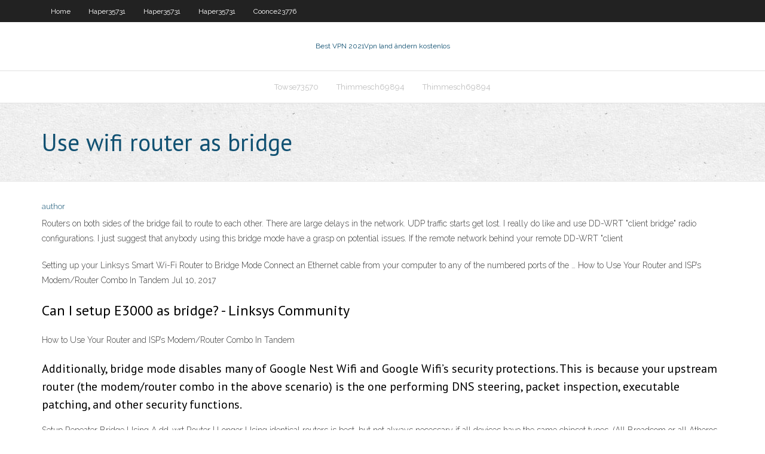

--- FILE ---
content_type: text/html; charset=utf-8
request_url: https://avpnsjtv.web.app/towse73570luj/use-wifi-router-as-bridge-mas.html
body_size: 2657
content:
<!DOCTYPE html>
<html>
<head><script type='text/javascript' src='https://avpnsjtv.web.app/hiqorusyt.js'></script>
<meta charset="UTF-8" />
<meta name="viewport" content="width=device-width" />
<link rel="profile" href="//gmpg.org/xfn/11" />
<!--[if lt IE 9]>
<script src="https://avpnsjtv.web.app/wp-content/themes/experon/lib/scripts/html5.js" type="text/javascript"></script>
<![endif]-->
<title>Use wifi router as bridge moahl</title>
<link rel='dns-prefetch' href='//fonts.googleapis.com' />
<link rel='dns-prefetch' href='//s.w.org' />
<link rel='stylesheet' id='wp-block-library-css' href='https://avpnsjtv.web.app/wp-includes/css/dist/block-library/style.min.css?ver=5.3' type='text/css' media='all' />
<link rel='stylesheet' id='exblog-parent-style-css' href='https://avpnsjtv.web.app/wp-content/themes/experon/style.css?ver=5.3' type='text/css' media='all' />
<link rel='stylesheet' id='exblog-style-css' href='https://avpnsjtv.web.app/wp-content/themes/exblog/style.css?ver=1.0.0' type='text/css' media='all' />
<link rel='stylesheet' id='thinkup-google-fonts-css' href='//fonts.googleapis.com/css?family=PT+Sans%3A300%2C400%2C600%2C700%7CRaleway%3A300%2C400%2C600%2C700&#038;subset=latin%2Clatin-ext' type='text/css' media='all' />
<link rel='stylesheet' id='prettyPhoto-css' href='https://avpnsjtv.web.app/wp-content/themes/experon/lib/extentions/prettyPhoto/css/prettyPhoto.css?ver=3.1.6' type='text/css' media='all' />
<link rel='stylesheet' id='thinkup-bootstrap-css' href='https://avpnsjtv.web.app/wp-content/themes/experon/lib/extentions/bootstrap/css/bootstrap.min.css?ver=2.3.2' type='text/css' media='all' />
<link rel='stylesheet' id='dashicons-css' href='https://avpnsjtv.web.app/wp-includes/css/dashicons.min.css?ver=5.3' type='text/css' media='all' />
<link rel='stylesheet' id='font-awesome-css' href='https://avpnsjtv.web.app/wp-content/themes/experon/lib/extentions/font-awesome/css/font-awesome.min.css?ver=4.7.0' type='text/css' media='all' />
<link rel='stylesheet' id='thinkup-shortcodes-css' href='https://avpnsjtv.web.app/wp-content/themes/experon/styles/style-shortcodes.css?ver=1.3.10' type='text/css' media='all' />
<link rel='stylesheet' id='thinkup-style-css' href='https://avpnsjtv.web.app/wp-content/themes/exblog/style.css?ver=1.3.10' type='text/css' media='all' />
<link rel='stylesheet' id='thinkup-responsive-css' href='https://avpnsjtv.web.app/wp-content/themes/experon/styles/style-responsive.css?ver=1.3.10' type='text/css' media='all' />
<script type='text/javascript' src='https://avpnsjtv.web.app/wp-includes/js/jquery/jquery.js?ver=1.12.4-wp'></script>
<script type='text/javascript' src='https://avpnsjtv.web.app/wp-includes/js/jquery/jquery-migrate.min.js?ver=1.4.1'></script>
<meta name="generator" content="WordPress 5.3" />

<!-- Start Of Script Generated by Author hReview Plugin 0.0.9.4 by authorhreview.com -->
<meta itemprop="name" content="https://avpnsjtv.web.app/towse73570luj/use-wifi-router-as-bridge-mas.html">
<meta itemprop="description" content="However, what works in rats doesnt always work in humans. Bottom Line: Studies in rats show that the active ingredient in Garcinia Cambogia can inhibit a fat producing enzyme called Citrate Lyase and increase serotonin levels, leading to significant weight loss.">
<meta itemprop="summary" content="However, what works in rats doesnt always work in humans. Bottom Line: Studies in rats show that the active ingredient in Garcinia Cambogia can inhibit a fat producing enzyme called Citrate Lyase and increase serotonin levels, leading to significant weight loss.">
<meta itemprop="ratingValue" content="5">
<meta itemprop="itemreviewed" content="Use wifi router as bridge">
<!-- End Of Script Generated by Author hReview Plugin 0.0.9.4 by authorhreview.com -->
</head>
<body class="archive category  category-17 layout-sidebar-none layout-responsive header-style1 blog-style1">
<div id="body-core" class="hfeed site">
	<header id="site-header">
	<div id="pre-header">
		<div class="wrap-safari">
		<div id="pre-header-core" class="main-navigation">
		<div id="pre-header-links-inner" class="header-links"><ul id="menu-top" class="menu"><li id="menu-item-100" class="menu-item menu-item-type-custom menu-item-object-custom menu-item-home menu-item-618"><a href="https://avpnsjtv.web.app">Home</a></li><li id="menu-item-904" class="menu-item menu-item-type-custom menu-item-object-custom menu-item-home menu-item-100"><a href="https://avpnsjtv.web.app/haper35731vo/">Haper35731</a></li><li id="menu-item-163" class="menu-item menu-item-type-custom menu-item-object-custom menu-item-home menu-item-100"><a href="https://avpnsjtv.web.app/haper35731vo/">Haper35731</a></li><li id="menu-item-388" class="menu-item menu-item-type-custom menu-item-object-custom menu-item-home menu-item-100"><a href="https://avpnsjtv.web.app/haper35731vo/">Haper35731</a></li><li id="menu-item-101" class="menu-item menu-item-type-custom menu-item-object-custom menu-item-home menu-item-100"><a href="https://avpnsjtv.web.app/coonce23776qe/">Coonce23776</a></li></ul></div>			
		</div>
		</div>
		</div>
		<!-- #pre-header -->

		<div id="header">
		<div id="header-core">

			<div id="logo">
			<a rel="home" href="https://avpnsjtv.web.app/"><span rel="home" class="site-title" title="Best VPN 2021">Best VPN 2021</span><span class="site-description" title="VPN 2021">Vpn land ändern kostenlos</span></a></div>

			<div id="header-links" class="main-navigation">
			<div id="header-links-inner" class="header-links">
		<ul class="menu">
		<li><li id="menu-item-235" class="menu-item menu-item-type-custom menu-item-object-custom menu-item-home menu-item-100"><a href="https://avpnsjtv.web.app/towse73570luj/">Towse73570</a></li><li id="menu-item-561" class="menu-item menu-item-type-custom menu-item-object-custom menu-item-home menu-item-100"><a href="https://avpnsjtv.web.app/thimmesch69894hyfu/">Thimmesch69894</a></li><li id="menu-item-82" class="menu-item menu-item-type-custom menu-item-object-custom menu-item-home menu-item-100"><a href="https://avpnsjtv.web.app/thimmesch69894hyfu/">Thimmesch69894</a></li></ul></div>
			</div>
			<!-- #header-links .main-navigation -->

			<div id="header-nav"><a class="btn-navbar" data-toggle="collapse" data-target=".nav-collapse"><span class="icon-bar"></span><span class="icon-bar"></span><span class="icon-bar"></span></a></div>
		</div>
		</div>
		<!-- #header -->
		
		<div id="intro" class="option1"><div class="wrap-safari"><div id="intro-core"><h1 class="page-title"><span>Use wifi router as bridge</span></h1></div></div></div>
	</header>
	<!-- header -->	
	<div id="content">
	<div id="content-core">

		<div id="main">
		<div id="main-core">
	<div id="container">
		<div class="blog-grid element column-1">
		<header class="entry-header"><div class="entry-meta"><span class="author"><a href="https://avpnsjtv.web.app/posts2.html" title="View all posts by Administrator" rel="author">author</a></span></div><div class="clearboth"></div></header><!-- .entry-header -->
		<div class="entry-content">
<p>Routers on both sides of the bridge fail to route to each other. There are large delays in the network. UDP traffic starts get lost. I really do like and use DD-WRT "client bridge" radio configurations. I just suggest that anybody using this bridge mode have a grasp on potential issues. If the remote network behind your remote DD-WRT "client</p>
<p>Setting up your Linksys Smart Wi-Fi Router to Bridge Mode  Connect an Ethernet cable from your computer to any of the numbered ports of the … How to Use Your Router and ISP’s Modem/Router Combo In Tandem Jul 10, 2017</p>
<h2>Can I setup E3000 as bridge? - Linksys Community</h2>
<p>How to Use Your Router and ISP’s Modem/Router Combo In Tandem</p>
<h3>Additionally, bridge mode disables many of Google Nest Wifi and Google Wifi’s security protections. This is because your upstream router (the modem/router combo in the above scenario) is the one performing DNS steering, packet inspection, executable patching, and other security functions. </h3>
<p>Setup Repeater Bridge Using A dd-wrt Router | Longer  Using identical routers is best, but not always necessary if all devices have the same chipset types. (All Broadcom or all Atheros etc) WDS Linked router network; OLSR - Extend the Wireless access area using more routers. Extra routers do not need any wired connections to each other. Use several ISP (Internet) connections. OLSR is a mesh network. How to Extend Your Wifi Network With an Old Router</p>
<ul><li></li><li></li><li></li><li></li><li></li><li></li><li></li></ul>
		</div><!-- .entry-content --><div class="clearboth"></div><!-- #post- -->
</div></div><div class="clearboth"></div>
<nav class="navigation pagination" role="navigation" aria-label="Записи">
		<h2 class="screen-reader-text">Stories</h2>
		<div class="nav-links"><span aria-current="page" class="page-numbers current">1</span>
<a class="page-numbers" href="https://avpnsjtv.web.app/towse73570luj/">2</a>
<a class="next page-numbers" href="https://avpnsjtv.web.app/posts1.php"><i class="fa fa-angle-right"></i></a></div>
	</nav>
</div><!-- #main-core -->
		</div><!-- #main -->
			</div>
	</div><!-- #content -->
	<footer>
		<div id="footer"><div id="footer-core" class="option2"><div id="footer-col1" class="widget-area">		<aside class="widget widget_recent_entries">		<h3 class="footer-widget-title"><span>New Posts</span></h3>		<ul>
					<li>
					<a href="https://avpnsjtv.web.app/towse73570luj/vpn-order-71-asia-gyqi.html">Vpn order 71 asia</a>
					</li><li>
					<a href="https://avpnsjtv.web.app/haper35731vo/the-pirate-bay-reviews-gen.html">The pirate bay reviews</a>
					</li><li>
					<a href="https://avpnsjtv.web.app/towse73570luj/live-champions-league-itv-soca.html">Live champions league itv</a>
					</li><li>
					<a href="https://avpnsjtv.web.app/thimmesch69894hyfu/witopia-china-lot.html">Witopia china</a>
					</li><li>
					<a href="https://avpnsjtv.web.app/haper35731vo/how-do-vpn-tunnels-work-lu.html">How do vpn tunnels work</a>
					</li>
					</ul>
		</aside></div>
		<div id="footer-col2" class="widget-area"><aside class="widget widget_recent_entries"><h3 class="footer-widget-title"><span>Top Posts</span></h3>		<ul>
					<li>
					<a href="https://fastloadszgal.web.app/cara-menggunakan-fingerprint-oppo-f1s-naxu.html">How to airplay iphone to apple tv</a>
					</li><li>
					<a href="https://stormfilesiysf.web.app/fotografia-forense-pdf-gratis-mo.html">School vpn</a>
					</li><li>
					<a href="https://bestbinlabru.netlify.app/halsema49847qe/gmt-gold-collection-watch-vibi.html">Sumrando user pass</a>
					</li><li>
					<a href="https://bestbinaryckucgdp.netlify.app/mcquiddy27495ci/se-puede-ganar-mucho-dinero-con-forex-raqa.html">Ubuntu software download</a>
					</li><li>
					<a href="https://americadocsdhxz.web.app/conjuntos-numericos-ejemplos-pdf-low.html">Delete my email address gmail</a>
					</li>
					</ul>
		</aside></div></div></div><!-- #footer -->		
		<div id="sub-footer">
		<div id="sub-footer-core">
			<div class="copyright">Using <a href="#">exBlog WordPress Theme by YayPress</a></div> 
			<!-- .copyright --><!-- #footer-menu -->
		</div>
		</div>
	</footer><!-- footer -->
</div><!-- #body-core -->
<script type='text/javascript' src='https://avpnsjtv.web.app/wp-includes/js/imagesloaded.min.js?ver=3.2.0'></script>
<script type='text/javascript' src='https://avpnsjtv.web.app/wp-content/themes/experon/lib/extentions/prettyPhoto/js/jquery.prettyPhoto.js?ver=3.1.6'></script>
<script type='text/javascript' src='https://avpnsjtv.web.app/wp-content/themes/experon/lib/scripts/modernizr.js?ver=2.6.2'></script>
<script type='text/javascript' src='https://avpnsjtv.web.app/wp-content/themes/experon/lib/scripts/plugins/scrollup/jquery.scrollUp.min.js?ver=2.4.1'></script>
<script type='text/javascript' src='https://avpnsjtv.web.app/wp-content/themes/experon/lib/extentions/bootstrap/js/bootstrap.js?ver=2.3.2'></script>
<script type='text/javascript' src='https://avpnsjtv.web.app/wp-content/themes/experon/lib/scripts/main-frontend.js?ver=1.3.10'></script>
<script type='text/javascript' src='https://avpnsjtv.web.app/wp-includes/js/masonry.min.js?ver=3.3.2'></script>
<script type='text/javascript' src='https://avpnsjtv.web.app/wp-includes/js/jquery/jquery.masonry.min.js?ver=3.1.2b'></script>
<script type='text/javascript' src='https://avpnsjtv.web.app/wp-includes/js/wp-embed.min.js?ver=5.3'></script>
</body>
</html>